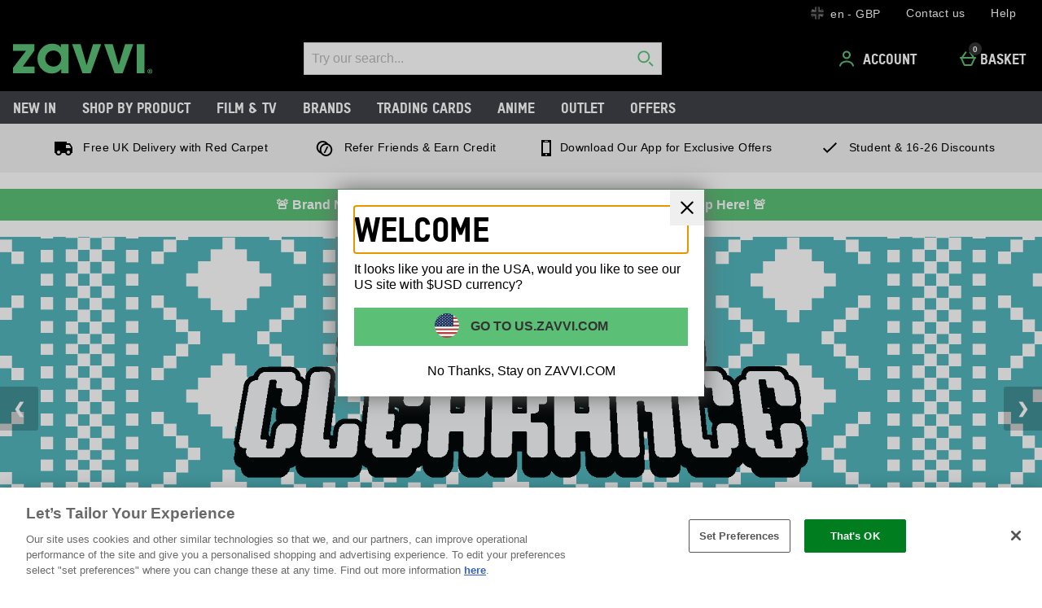

--- FILE ---
content_type: application/javascript
request_url: https://static.thcdn.com/www/common/scripts/components/sectionPeek/sectionPeek-424e03753b.js
body_size: -68
content:
"use strict";define(["app"],(function(e){var t;return function t(){var n={},l="[data-js-element=sectionPeek_allCta]",i="[data-js-element=sectionPeek_moreCta]",s="[data-js-element=sectionPeek_list]",o="[data-js-element=sectionPeek_item]",r="sectionPeek_grid",a="sectionPeek_list-less",c="sectionPeek_allCta-show",m=function e(t){n.element=t,n.moreCta=n.element.querySelector(i),n.allCta=n.element.querySelector(l),n.list=n.element.querySelector(s),n.listItems=n.element.querySelectorAll(o),n.moreCta.addEventListener("click",n.show),n.countListChildren()},d=function t(){n.list.classList.remove(a),n.allCta.className+=" "+c,n.moreCta.parentNode.removeChild(n.moreCta),n.moreCta=void 0,e.publish("tracking/record","SectionPeek","clicked","show more")},u=function e(){n.listItems.length<5&&n.show()};return n.init=m,n.show=d,n.countListChildren=u,n}}));
//# sourceMappingURL=sectionPeek-424e03753b.js.map
